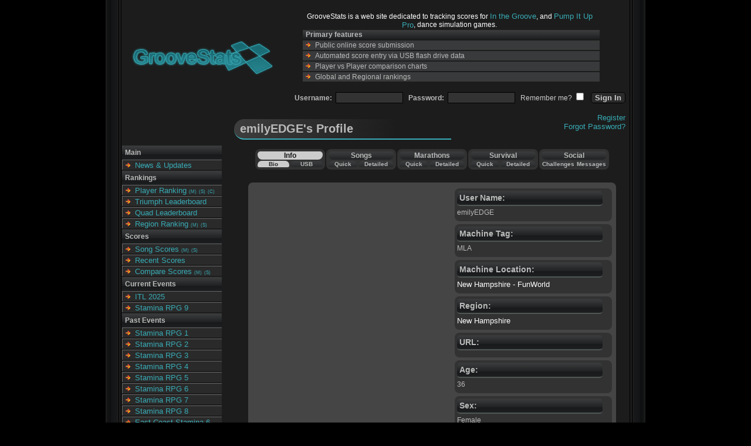

--- FILE ---
content_type: text/html; charset=UTF-8
request_url: https://www.groovestats.com/?page=profile&id=6845&typeid=1
body_size: 3908
content:
		
<html>
<head>
<title>GrooveStats</title>

<meta name="Content-Language" content="EN" />
<meta name="revisit-after" content="5 days" />
<meta name="identifier-url" content="https://groovestats.com/" />
<meta name="MSSmartTagsPreventParsing" content="true" />
<meta name="audience" content="all" />
<meta name="distribution" content="global" />
<meta name="rating" content="general" />
<meta name="keywords" content="itg, forum, post, page, news, games, forums, GSforum, GS_Forum, groovestats, groove stats, stats, groove, in the groove, in the groove 2, itg2, dance, dance game, dance games, dancegame, dancegames, pump it up, piu, pro, ranking, tracking, score, score tracking" />

<SCRIPT type="text/javascript"> 
<!--
var page;
function redirect(page) {
   window.location=page;
}
function popUp(URL) {
day = new Date();
id = day.getTime();
eval("page" + id + " = window.open(URL, '" + id + "', 'toolbar=0,scrollbars=1,location=0,statusbar=0,menubar=0,resizable=0,width=500,height=150,left = 490,top = 362');");
}

//--> 
</SCRIPT>
<link type="text/css" rel="stylesheet" href="themes/default.css?v=8" />
<link type="text/css" rel="stylesheet" href="themes/blacklamp/styles.css" />
<style type="text/css">
</style>
</head>
<body>


<div id="outer_cont">
  <div id="inner_cont">
    <div id="top_cont">
      <div id="top_left">
        <div id="banner">
          <a href="index.php"><img src="themes/blacklamp/logo.png" alt="Home"></a>
        </div>
      </div>
      <div id="top_right">


        <div id="top_features">
          <ul class="features_list">
            <li class="features_above">GrooveStats is a web site dedicated to tracking scores for <a href="https://en.wikipedia.org/wiki/In_the_Groove_2" onClick="window.open(this.href,'newwin'); return false;">In the Groove</a>, and <a href="https://en.wikipedia.org/wiki/Pump_It_Up_(video_game_series)#The_Pro/Infinity_series" onClick="window.open(this.href,'newwin'); return false;">Pump It Up Pro</a>, dance simulation games.</li>
            <li class="features_head">Primary features</li>
            <li class="features">Public online score submission</li>
            <li class="features">Automated score entry via USB flash drive data</li>
            <li class="features">Player vs Player comparison charts</li>
            <li class="features">Global and Regional rankings</li>
          </ul>
        </div>
        <div class="login_block">
          <form method="post" action="index.php?action=login">
          <h6>Username:&nbsp;&nbsp;<input type="text" name="name" size="16">
                        &nbsp;&nbsp;Password:&nbsp;&nbsp;<input type="password" name="pass" size="16"><span class="other"></h6>&nbsp;&nbsp;&nbsp;Remember me?&nbsp;<input type="checkbox" name="usecookies" value="true"></span>
                        &nbsp;&nbsp;<input class="button" type="submit" value="Sign In">
        </div>
        <div class="login_block" style="z-index: 20;">
                        <a href="index.php?page=register">Register</a><br /><a href="index.php?page=lostpassword">Forgot Password?</a>
          </form>
        </div>
                
      </div>
    </div>
    <div id="bottom_cont">
      <div id="bottom_left">
        <ul class="nav">
          <li class="nav_head">Main</li>
              <li class="nav_leaf nav_leaf_end"><a href="index.php">News & Updates</a></li>
          <li class="nav_head">Rankings</li>
              <li class="nav_leaf nav_leaf_start"><a href="index.php?page=ranking">Player Ranking</a> <a class="nav_small" href="index.php?page=marathonranking">(M)</a> <a class="nav_small" href="index.php?page=survivalranking">(S)</a> <a class="nav_small" href="index.php?page=customranking">(C)</a></li>
			  <li class="nav_leaf"><a href="index.php?page=triumphleaderboard">Triumph Leaderboard</a></li>
			  <li class="nav_leaf"><a href="index.php?page=quadleaderboard">Quad Leaderboard</a></li>
              <li class="nav_leaf nav_leaf_end"><a href="index.php?page=regionranking">Region Ranking</a> <a class="nav_small" href="index.php?page=regionmarathonranking">(M)</a> <a class="nav_small" href="index.php?page=regionsurvivalranking">(S)</a></li>
              <!--<li class="nav_leaf nav_leaf_end"><a href="index.php?page=topten">Top 10 Stats</a></li>-->
          <li class="nav_head">Scores</li>
              <li class="nav_leaf nav_leaf_start"><a href="index.php?page=songscores&gameid=38">Song Scores</a> <a class="nav_small" href="index.php?page=marathonscores">(M)</a> <a class="nav_small" href="index.php?page=survivalscores">(S)</a></li>
			  <li class="nav_leaf"><a href="index.php?page=recentscores">Recent Scores</a></li>
			  <li class="nav_leaf nav_leaf_end"><a href="index.php?page=comparesongs">Compare Scores</a> <a class="nav_small" href="index.php?page=comparemarathons">(M)</a> <a class="nav_small" href="index.php?page=comparesurvival">(S)</a></li>
              <!--yeah, let's not for now<li class="nav_leaf nav_leaf_end"><a href="index.php?page=highsongs&gameid=38">High Scores</a>   <a class="nav_small" href="index.php?page=highmarathons">(M)</a> <a class="nav_small" href="index.php?page=highsurvival">(S)</a></li>-->
		  <li class="nav_head">Current Events</li>
			  <li class="nav_leaf nav_leaf_start"><a href="https://itl2025.groovestats.com/">ITL 2025</a></li>
			  <li class="nav_leaf nav_leaf_end"><a href="https://srpg9.groovestats.com/">Stamina RPG 9</a></li>
		  <!--<li class="nav_head">Upcoming Events</li>-->
          <li class="nav_head">Past Events</li>
			  <li class="nav_leaf"><a href="/ECS6/index.php?page=rules">Stamina RPG 1</a></li>
			  <li class="nav_leaf"><a href="/ECS7/index.php?page=rules">Stamina RPG 2</a></li>
			  <li class="nav_leaf"><a href="/SRPG3/">Stamina RPG 3</a></li>		
			  <li class="nav_leaf"><a href="https://srpg4.groovestats.com/">Stamina RPG 4</a></li>
			  <li class="nav_leaf"><a href="https://srpg5.groovestats.com/">Stamina RPG 5</a></li>
			  <li class="nav_leaf"><a href="https://srpg6.groovestats.com/">Stamina RPG 6</a></li>
			  <li class="nav_leaf"><a href="https://srpg7.groovestats.com/">Stamina RPG 7</a></li>
			  <li class="nav_leaf"><a href="https://srpg8.groovestats.com/">Stamina RPG 8</a></li>
              <li class="nav_leaf"><a href="/ECS6/">East Coast Stamina 6</a></li>          
			  <li class="nav_leaf"><a href="/ECS65/">East Coast Stamina 6.5</a></li>          
			  <li class="nav_leaf"><a href="/ECS7/">East Coast Stamina 7</a></li>   
			  <li class="nav_leaf"><a href="/ECS75/">East Coast Stamina 7.5</a></li>
			  <li class="nav_leaf"><a href="/staminacon/">East Coast Stamina 8</a></li>
			  <li class="nav_leaf"><a href="/ecs85/">East Coast Stamina 8.5</a></li>	
			  <li class="nav_leaf"><a href="https://ecs9.groovestats.com/">East Coast Stamina 9</a></li>		
			  <li class="nav_leaf"><a href="https://ecs95.groovestats.com/">East Coast Stamina 9.5</a></li>	
			  <li class="nav_leaf"><a href="https://ecs10.groovestats.com/">East Coast Stamina 10</a></li>		  
			  <li class="nav_leaf"><a href="https://ecs105.groovestats.com/">East Coast Stamina 10.5</a></li>
			  <li class="nav_leaf"><a href="https://ecs11.groovestats.com/">East Coast Stamina 11</a></li>		
			  <li class="nav_leaf"><a href="https://ecs115.groovestats.com/">East Coast Stamina 11.5</a></li>		
			  <li class="nav_leaf"><a href="https://ecs12.groovestats.com/">East Coast Stamina 12</a></li>
			  <li class="nav_leaf"><a href="https://ecs125.groovestats.com/">East Coast Stamina 12.5</a></li>	
			  <li class="nav_leaf"><a href="https://ecs13.groovestats.com/">East Coast Stamina 13</a></li>
			  <li class="nav_leaf"><a href="https://ecs135.groovestats.com/">East Coast Stamina 13.5</a></li>
			  <li class="nav_leaf"><a href="https://ecs14.groovestats.com/">East Coast Stamina 14</a></li>
			  <li class="nav_leaf"><a href="https://staminajawn.groovestats.com/">Stamina Jawn</a></li>
			  <li class="nav_leaf"><a href="/staminacon/">Stamina Con</a></li>
			  <li class="nav_leaf  "><a href="https://staminacon2.groovestats.com/">Stamina Con 2</a></li>
			  <li class="nav_leaf"><a href="https://itl2022.groovestats.com/">ITL 2022</a></li>
			  <li class="nav_leaf"><a href="https://itl2023.groovestats.com/">ITL 2023</a></li>
			  <li class="nav_leaf nav_leaf_end"><a href="https://itl2024.groovestats.com/">ITL 2024</a></li>
          <li class="nav_head">Resources</li>
			  <li class="nav_leaf nav_leaf_start"><a href="https://www.itgmania.com/" target="_blank">ITGmania</a></li>
			  <li class="nav_leaf"><a href="https://github.com/GrooveStats/gslauncher#readme" target="_blank">GS Launcher</a></li>
		      <li class="nav_leaf"><a href="https://shop.spreadshirt.com/stamina-nation1/" target="_blank">GS / Stamina Shop</a></li>
              <li class="nav_leaf"><a href="https://www.google.com/cse/publicurl?cx=010281085774923848470:tdi88m3ib8m">Site Search</a></li>
			  <li class="nav_leaf"><a href="index.php?page=songsearch">Song Search</a></li>
		      <li class="nav_leaf"><a href="index.php?page=customsongs">GS Custom Songs</a></li>
              <li class="nav_leaf"><a href="index.php?page=machinelocations">Machine Location List</a></li>
			  <li class="nav_leaf nav_leaf_end"><a href="index.php?page=profile">Member List</a></li>	
		  <li class="nav_head">Social</li>
			  <li class="nav_leaf nav_leaf_start specialBullet"><a href="https://discord.gg/tnJePpH5Yu" target="_blank"><img src="https://groovestats.com/themes/blacklamp/discord16x16.png">Groovestats Discord</a></li>
              <li class="nav_leaf specialBullet"><a href="https://staminanation.com/" target="_blank"><img src="https://groovestats.com/themes/blacklamp/discord16x16.png">Stamina Nation Discord</a></li>
			  <li class="nav_leaf specialBullet"><a href="https://www.facebook.com/groovestats/" target="_blank"><img src="https://groovestats.com/themes/blacklamp/facebook16x16.png">Facebook</a></li>
			  <li class="nav_leaf specialBullet"><a href="https://www.twitch.tv/archiveflax" target="_blank"><img src="https://groovestats.com/themes/blacklamp/twitch16x16.png">Archi's Twitch</a></li>		  
			  <li class="nav_leaf specialBullet"><a href="https://www.twitch.tv/dom_itg" target="_blank"><img src="https://groovestats.com/themes/blacklamp/twitch16x16.png">Dom's Twitch</a></li>
			  <li class="nav_leaf specialBullet"><a href="https://www.twitch.tv/martinnatano" target="_blank"><img src="https://groovestats.com/themes/blacklamp/twitch16x16.png">Natano's Twitch</a></li>
			  <li class="nav_leaf nav_leaf_end specialBullet"><a href="https://www.twitch.tv/teejusb" target="_blank"><img src="https://groovestats.com/themes/blacklamp/twitch16x16.png">Teejusb's Twitch</a></li>
        </ul>
      </div>
      <div id="bottom_right">
        <div id="content">

<h1>emilyEDGE's Profile</h1>

<form method="get">
<input type="hidden" name="page" value="profile">
<input type="hidden" name="id" value="6845">

<table id="profilenav_container">
  <tr>
    <td>

      <table id="profilenav_group">
        <tr>
          <td class="profilenav_head profilenav_active bold" colspan=2>Info</td>
        </tr>
        <tr>
          <td class="profilenav_sub profilenav_active bold"><a href="index.php?page=profile&view=bioinfo&id=6845">Bio</a></td>
          <td class="profilenav_sub profilenav_passive bold"><a href="index.php?page=profile&view=usbinfo&id=6845">USB</a></td>
        </tr>
      </table>

    </td>
    <td>

      <table id="profilenav_group">
        <tr>
          <td class="profilenav_head profilenav_passive bold" colspan=2>Songs</td>
        </tr>
        <tr>
          <td class="profilenav_sub profilenav_passive bold"><a href="index.php?page=profile&view=quicksongs&id=6845&gameid=38">Quick</a></td>
          <td class="profilenav_sub profilenav_passive bold"><a href="index.php?page=profile&view=detailedsongs&id=6845&gameid=38">Detailed</a></td>
        </tr>
      </table>

    </td>
    <td>

      <table id="profilenav_group">
        <tr>
          <td class="profilenav_head profilenav_passive bold" colspan=2>Marathons</td>
        </tr>
        <tr>
          <td class="profilenav_sub profilenav_passive bold"><a href="index.php?page=profile&view=quickmarathons&id=6845">Quick</a></td>
          <td class="profilenav_sub profilenav_passive bold"><a href="index.php?page=profile&view=detailedmarathons&id=6845">Detailed</a></td>
        </tr>
      </table>

    </td>
    <td>

    <table id="profilenav_group">
      <tr>
        <td class="profilenav_head profilenav_passive bold" colspan=2>Survival</td>
      </tr>
      <tr>
        <td class="profilenav_sub profilenav_passive bold"><a href="index.php?page=profile&view=quicksurvival&id=6845">Quick</a></td>
        <td class="profilenav_sub profilenav_passive bold"><a href="index.php?page=profile&view=detailedsurvival&id=6845">Detailed</a></td>
      </tr>
    </table>

    </td>
    <td>

    <table id="profilenav_group">
      <tr>
        <td class="profilenav_head profilenav_passive bold" colspan=2>Social</td>
      </tr>
      <tr>
        <td class="profilenav_sub profilenav_passive bold"><a href="index.php?page=profile&view=challenges&tab=c1&id=6845">Challenges</a></td>
        <td class="profilenav_sub profilenav_passive bold"><a href="index.php?page=profile&view=messages&tab=m1&id=6845">Messages</a></td>
      </tr>
    </table>

    </td>
  </tr>
</table>
</form>

<div id="bio_cont">
  <div class="bio_side_cont">
    <div class="bio_side">
      <span class="bio_head">User Name:</span>
      emilyEDGE    </div>
    <div class="bio_side">
      <span class="bio_head">Machine Tag:</span>
      MLA    </div>
    <div class="bio_side">
      <span class="bio_head">Machine Location:</span>
      <a href="index.php?page=machinelocations&id=111">New Hampshire - FunWorld</a>
    </div>
    <div class="bio_side">
      <span class="bio_head">Region:</span>
      <a href="index.php?page=regions&id=29">New Hampshire</a>
    </div>	
	
	<div class="bio_side">
      <span class="bio_head">URL:</span>
      <a href=""></a>
    </div>
    <div class="bio_side">
      <span class="bio_head">Age:</span>
      36    </div>
    <div class="bio_side">
      <span class="bio_head">Sex:</span>
      Female    </div>
    <div class="bio_side">
      <span class="bio_head">Play Style:</span>
      Sometimes Bar    </div>
    <div class="bio_side">
      <span class="bio_head">Member since:</span>
      February 7th, 2008    </div>
    <div class="bio_side">
      <span class="bio_head">Last Profile Update:</span>
      August 1st, 2009    </div>
  </div>
    <div class="bio_recent">
      <span class="bio_head">emilyEDGE's Recent Scores:</span>
<table id="ranking_scores" class="bio_recent_scores">
  <tr>
    <td class="row_head row_start">Song Name</td>
    <td class="row_head">Score (%)</td>
    <td class="row_head">Pack</td>
    <td class="row_head row_end">Date Submitted</td>
  </tr>
  <tr>
    <td class="row_highlight row_start bold"><a href="index.php?page=songscores&chartid=1307&gameid=3">Zodiac<div class="row_modes_summary normal">Hard  (7)  Sgl </a></div></td>
    <td class="row scoreCell">85.36 <div class="verifSpacer"></div></td>
    <td class="row"><a href="index.php?page=songscores&gameid=3"><span class="game_itg bold">ITG: Home</span></a></td>
    <td class="row row_end">9/11/2011</td>
  </tr>

  <tr>
    <td class="row_highlight_alt row_start bold"><a href="index.php?page=songscores&chartid=1231&gameid=3">PA Theme<div class="row_modes_summary normal">Hard  (6)  Sgl </a></div></td>
    <td class="row_alt scoreCell">86.36 <div class="verifSpacer"></div></td>
    <td class="row_alt"><a href="index.php?page=songscores&gameid=3"><span class="game_itg bold">ITG: Home</span></a></td>
    <td class="row_alt row_end">9/11/2011</td>
  </tr>

  <tr>
    <td class="row_highlight row_start bold"><a href="index.php?page=songscores&chartid=1297&gameid=3">While Tha Rekkid Spinz<div class="row_modes_summary normal">Hard  (7)  Sgl </a></div></td>
    <td class="row scoreCell">84.40 <div class="verifSpacer"></div></td>
    <td class="row"><a href="index.php?page=songscores&gameid=3"><span class="game_itg bold">ITG: Home</span></a></td>
    <td class="row row_end">9/11/2011</td>
  </tr>

  <tr>
    <td class="row_highlight_alt row_start bold"><a href="index.php?page=songscores&chartid=1331&gameid=3">Disconnected -Hyper-<div class="row_modes_summary normal">Medium  (6)  Sgl </a></div></td>
    <td class="row_alt scoreCell">91.22 <div class="verifSpacer"></div></td>
    <td class="row_alt"><a href="index.php?page=songscores&gameid=3"><span class="game_itg bold">ITG: Home</span></a></td>
    <td class="row_alt row_end">9/11/2011</td>
  </tr>

  <tr>
    <td class="row_highlight row_start bold"><a href="index.php?page=songscores&chartid=1167&gameid=3">Hybrid<div class="row_modes_summary normal">Medium  (5)  Sgl </a></div></td>
    <td class="row scoreCell">89.35 <div class="verifSpacer"></div></td>
    <td class="row"><a href="index.php?page=songscores&gameid=3"><span class="game_itg bold">ITG: Home</span></a></td>
    <td class="row row_end">9/11/2011</td>
  </tr>

</table>
  </div>
  
    <div class="bio_friends">
      <span class="bio_head">Friends:</span>
<a href="index.php?page=profile&id=1709"><b>WanganSigma</b></a>	 <div class="text_right bold">(1 total)</div>
    </div>
    <div class="bio_friends">
      <span class="bio_head">Friend Of:</span>

	 <div class="text_right bold">(0 total)</div>
  </div>
</div>


<table id="ranking_scores" class="bio_song">
  <tr>
    <td class="row_head row_start text_center bold">Single</td>
    <td class="row_head text_center bold" colspan="2">In The Groove 1 & 2 Overall Percentages</td>
    <td class="row_head text_center row_end bold">Double</td>
  </tr>

  <tr>
    <td class="row_highlight row_start text_left bold">Expert</td>
 <td class="row row_end text_left bold"><img src="images/statbar_blue.gif" alt="" height=6 width=3>&nbsp;1.43%</td>  <td class="row row_start text_right bold">0.00%&nbsp;<img src="images/statbar_blue.gif" alt="" height=6 width=0></td>     <td class="row_highlight row_end text_right bold">Expert  </tr>
  <tr>
    <td class="row_highlight row_start text_left bold">Hard</td>
 <td class="row row_end text_left bold"><img src="images/statbar_blue.gif" alt="" height=6 width=13>&nbsp;7.20%</td>  <td class="row row_start text_right bold">0.00%&nbsp;<img src="images/statbar_blue.gif" alt="" height=6 width=0></td>     <td class="row_highlight row_end text_right bold">Hard  </tr>
  <tr>
    <td class="row_highlight row_start text_left bold">Medium</td>
 <td class="row row_end text_left bold"><img src="images/statbar_blue.gif" alt="" height=6 width=19>&nbsp;10.44%</td>  <td class="row row_start text_right bold">0.00%&nbsp;<img src="images/statbar_blue.gif" alt="" height=6 width=0></td>     <td class="row_highlight row_end text_right bold">Medium  </tr>
  <tr>
    <td class="row_highlight row_start text_left bold">Easy</td>
 <td class="row row_end text_left bold"><img src="images/statbar_blue.gif" alt="" height=6 width=0>&nbsp;0.00%</td>  <td class="row row_start text_right bold">0.00%&nbsp;<img src="images/statbar_blue.gif" alt="" height=6 width=0></td>     <td class="row_highlight row_end text_right bold">Easy  </tr>
  <tr>
    <td class="row_highlight row_start text_left bold">Total</td>
    <td class="row row_end text_left bold"><img src="images/statbar_green.gif" alt="" width=9 height=6>&nbsp;4.92%</td>
    <td class="row row_start text_right bold">0.00%&nbsp;<img src="images/statbar_green.gif" alt="" width=0 height=6></td>
    <td class="row_highlight row_end text_right bold">Total</td>
  </tr>
</table>


<table id="ranking_scores" class="bio_course">
  <tr>
    <td class="row_head row_start text_center bold">Single</td>
    <td class="row_head text_center bold" colspan="2">Overall Percentages: ITG Courses</td>
    <td class="row_head text_center row_end bold">Double</td>

  <tr>
    <td class="row_highlight row_start text_left bold">Intense</td>
  <td class="row row_end text_left bold"><img src="images/statbar_blue.gif" alt="" height=6 width=0>&nbsp;0.00%</td>  <td class="row row_start text_right bold">0.00%&nbsp;<img src="images/statbar_blue.gif" alt="" height=6 width=0></td>     <td class="row_highlight row_end text_right bold">Intense  </tr>
  <tr>
    <td class="row_highlight row_start text_left bold">Normal</td>
  <td class="row row_end text_left bold"><img src="images/statbar_blue.gif" alt="" height=6 width=0>&nbsp;0.00%</td>  <td class="row row_start text_right bold">0.00%&nbsp;<img src="images/statbar_blue.gif" alt="" height=6 width=0></td>     <td class="row_highlight row_end text_right bold">Normal  </tr>
  <tr>
    <td class="row_highlight row_start text_left bold">Survival</td>
    <td class="row row_end text_left bold"><img src="images/statbar_yellow.gif" alt="" width=0 height=6>&nbsp;0.00%</td>
    <td class="row row_start text_right bold">0.00%&nbsp;<img src="images/statbar_yellow.gif" alt="" width=0 height=6></td>
    <td class="row_highlight row_end text_right bold">Survival</td>
  </tr>
  <tr>
    <td class="row_highlight row_start text_left bold">Total</td>
    <td class="row row_end text_left bold"><img src="images/statbar_green.gif" alt="" width=0 height=6>&nbsp;<b>0.00%</td>
    <td class="row row_start text_right bold">0.00%&nbsp;<img src="images/statbar_green.gif" alt="" width=0 height=6></td>
    <td class="row_highlight row_end text_right bold">Total</td>
  </tr>
</table>


<script type="text/javascript">
<!--
function reloadQuick(gameid)
{
window.location = "index.php?page=profile&view=quicksongs&gameid="+gameid+"&id=6845"
}

function reloadQuad(gamechoice)
{
window.location = "index.php?page=profile&view=quadsongs&gamechoice="+gamechoice+"&id=6845"
}
-->
</script>
        </div>
      </div>
    </div>
  </div>
</div>
</body>
</html>
